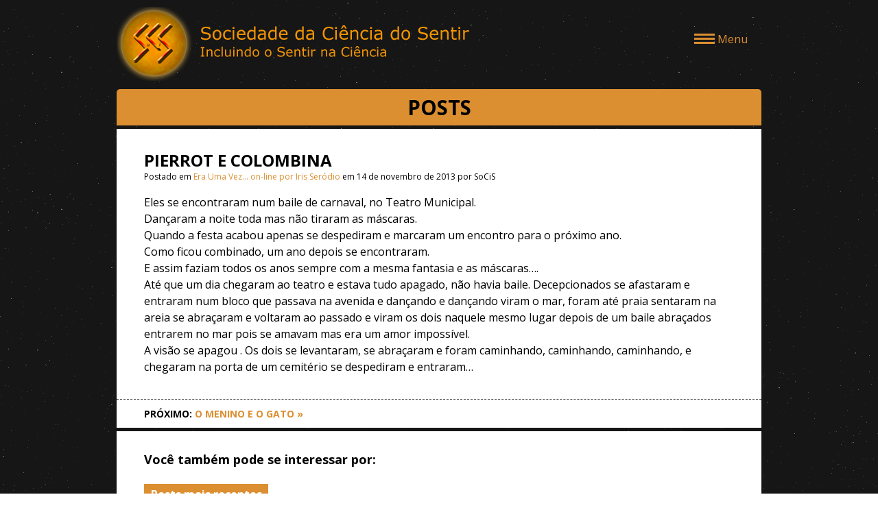

--- FILE ---
content_type: text/html; charset=UTF-8
request_url: https://www.socis.net.br/era-uma-vez/pierrot-e-colombina/
body_size: 26027
content:
 <!DOCTYPE html>

<html lang="pt-BR">
 
<head>

	<meta charset="UTF-8">
	<meta name="viewport" content="width=device-width, initial-scale=1.0">
	<title>SoCiS</title>
    <link rel="stylesheet" type="text/css" media="all" href="https://www.socis.net.br/wp-content/themes/socis/style.css" />
    <link rel="profile" href="http://gmpg.org/xfn/11">
	<link rel="pingback" href="https://www.socis.net.br/xmlrpc.php">
 	<link href="https://fonts.googleapis.com/css?family=Open+Sans:400,700" rel="stylesheet"> 
    
	<link rel='dns-prefetch' href='//cdn.jsdelivr.net' />
<link rel='dns-prefetch' href='//s.w.org' />
		<script type="text/javascript">
			window._wpemojiSettings = {"baseUrl":"https:\/\/s.w.org\/images\/core\/emoji\/11\/72x72\/","ext":".png","svgUrl":"https:\/\/s.w.org\/images\/core\/emoji\/11\/svg\/","svgExt":".svg","source":{"concatemoji":"https:\/\/www.socis.net.br\/wp-includes\/js\/wp-emoji-release.min.js?ver=4.9.26"}};
			!function(e,a,t){var n,r,o,i=a.createElement("canvas"),p=i.getContext&&i.getContext("2d");function s(e,t){var a=String.fromCharCode;p.clearRect(0,0,i.width,i.height),p.fillText(a.apply(this,e),0,0);e=i.toDataURL();return p.clearRect(0,0,i.width,i.height),p.fillText(a.apply(this,t),0,0),e===i.toDataURL()}function c(e){var t=a.createElement("script");t.src=e,t.defer=t.type="text/javascript",a.getElementsByTagName("head")[0].appendChild(t)}for(o=Array("flag","emoji"),t.supports={everything:!0,everythingExceptFlag:!0},r=0;r<o.length;r++)t.supports[o[r]]=function(e){if(!p||!p.fillText)return!1;switch(p.textBaseline="top",p.font="600 32px Arial",e){case"flag":return s([55356,56826,55356,56819],[55356,56826,8203,55356,56819])?!1:!s([55356,57332,56128,56423,56128,56418,56128,56421,56128,56430,56128,56423,56128,56447],[55356,57332,8203,56128,56423,8203,56128,56418,8203,56128,56421,8203,56128,56430,8203,56128,56423,8203,56128,56447]);case"emoji":return!s([55358,56760,9792,65039],[55358,56760,8203,9792,65039])}return!1}(o[r]),t.supports.everything=t.supports.everything&&t.supports[o[r]],"flag"!==o[r]&&(t.supports.everythingExceptFlag=t.supports.everythingExceptFlag&&t.supports[o[r]]);t.supports.everythingExceptFlag=t.supports.everythingExceptFlag&&!t.supports.flag,t.DOMReady=!1,t.readyCallback=function(){t.DOMReady=!0},t.supports.everything||(n=function(){t.readyCallback()},a.addEventListener?(a.addEventListener("DOMContentLoaded",n,!1),e.addEventListener("load",n,!1)):(e.attachEvent("onload",n),a.attachEvent("onreadystatechange",function(){"complete"===a.readyState&&t.readyCallback()})),(n=t.source||{}).concatemoji?c(n.concatemoji):n.wpemoji&&n.twemoji&&(c(n.twemoji),c(n.wpemoji)))}(window,document,window._wpemojiSettings);
		</script>
		<style type="text/css">
img.wp-smiley,
img.emoji {
	display: inline !important;
	border: none !important;
	box-shadow: none !important;
	height: 1em !important;
	width: 1em !important;
	margin: 0 .07em !important;
	vertical-align: -0.1em !important;
	background: none !important;
	padding: 0 !important;
}
</style>
<link rel='stylesheet' id='contact-form-7-css'  href='https://www.socis.net.br/wp-content/plugins/contact-form-7/includes/css/styles.css?ver=5.0.2' type='text/css' media='all' />
<link rel='stylesheet' id='responsive-lightbox-prettyphoto-css'  href='https://www.socis.net.br/wp-content/plugins/responsive-lightbox/assets/prettyphoto/css/prettyPhoto.min.css?ver=2.0.4' type='text/css' media='all' />
<link rel='stylesheet' id='bfa-font-awesome-css'  href='//cdn.jsdelivr.net/fontawesome/4.7.0/css/font-awesome.min.css?ver=4.7.0' type='text/css' media='all' />
<script type='text/javascript' src='https://www.socis.net.br/wp-includes/js/jquery/jquery.js?ver=1.12.4'></script>
<script type='text/javascript' src='https://www.socis.net.br/wp-includes/js/jquery/jquery-migrate.min.js?ver=1.4.1'></script>
<script type='text/javascript' src='https://www.socis.net.br/wp-content/plugins/responsive-lightbox/assets/prettyphoto/js/jquery.prettyPhoto.min.js?ver=2.0.4'></script>
<script type='text/javascript' src='https://www.socis.net.br/wp-content/plugins/responsive-lightbox/assets/infinitescroll/infinite-scroll.pkgd.min.js?ver=4.9.26'></script>
<script type='text/javascript'>
/* <![CDATA[ */
var rlArgs = {"script":"prettyphoto","selector":"lightbox","customEvents":"","activeGalleries":"1","animationSpeed":"normal","slideshow":"1","slideshowDelay":"5000","slideshowAutoplay":"0","opacity":"0.75","showTitle":"0","allowResize":"1","allowExpand":"1","width":"1080","height":"720","separator":"\/","theme":"pp_default","horizontalPadding":"20","hideFlash":"0","wmode":"direct","videoAutoplay":"1","modal":"0","deeplinking":"0","overlayGallery":"0","keyboardShortcuts":"1","social":"0","woocommerce_gallery":"0","ajaxurl":"https:\/\/www.socis.net.br\/wp-admin\/admin-ajax.php","nonce":"d43eae8542"};
/* ]]> */
</script>
<script type='text/javascript' src='https://www.socis.net.br/wp-content/plugins/responsive-lightbox/js/front.js?ver=2.0.4'></script>
<link rel='https://api.w.org/' href='https://www.socis.net.br/wp-json/' />
<link rel="EditURI" type="application/rsd+xml" title="RSD" href="https://www.socis.net.br/xmlrpc.php?rsd" />
<link rel="wlwmanifest" type="application/wlwmanifest+xml" href="https://www.socis.net.br/wp-includes/wlwmanifest.xml" /> 
<link rel='prev' title='PÉROLA' href='https://www.socis.net.br/era-uma-vez/perola/' />
<link rel='next' title='falando de sentimentos raiva' href='https://www.socis.net.br/ciencia-do-sentir-on-line/raiva/' />
<meta name="generator" content="WordPress 4.9.26" />
<link rel="canonical" href="https://www.socis.net.br/era-uma-vez/pierrot-e-colombina/" />
<link rel='shortlink' href='https://www.socis.net.br/?p=1511' />
<link rel="alternate" type="application/json+oembed" href="https://www.socis.net.br/wp-json/oembed/1.0/embed?url=https%3A%2F%2Fwww.socis.net.br%2Fera-uma-vez%2Fpierrot-e-colombina%2F" />
<link rel="alternate" type="text/xml+oembed" href="https://www.socis.net.br/wp-json/oembed/1.0/embed?url=https%3A%2F%2Fwww.socis.net.br%2Fera-uma-vez%2Fpierrot-e-colombina%2F&#038;format=xml" />
<link rel="icon" href="https://www.socis.net.br/wp-content/uploads/2018/06/socis_favicon.png" sizes="32x32" />
<link rel="icon" href="https://www.socis.net.br/wp-content/uploads/2018/06/socis_favicon.png" sizes="192x192" />
<link rel="apple-touch-icon-precomposed" href="https://www.socis.net.br/wp-content/uploads/2018/06/socis_favicon.png" />
<meta name="msapplication-TileImage" content="https://www.socis.net.br/wp-content/uploads/2018/06/socis_favicon.png" />
</head>
 
<!-- Início do body -->
<body class="post-template-default single single-post postid-1511 single-format-standard">
	<div id="page" class="site">
    
		<div class="container">
   
    		<div id="head-protect" class="head-protect">
				<header id="masthead" class="site-header" role="banner">
                    
                   <div class="fit-marc clearfix">

						<div class="logo-container">
							<a class="home-link" href="https://www.socis.net.br/" > <h1 class="site-title">Sociedade da Ciência do Sentir </h1> </a>					
                         </div>
                
						<div id="menu-box" class="menu-box">
							<div class="menu-botao">
                  				<span class="barra1"> </span>
                       			<span class="barra1"> </span>
                       			<span class="barra1"> </span>
							</div>
                    		<span class="texto-menu"> Menu </span>
						</div> 
        			</div>       
                
           		</header>
		   	</div>
           
                 
		<nav id="header-menu" class="header-menu">
        	<div class="menu-menu-socis-container"><ul id="main_menu" class="main-navigation"><li id="menu-item-7155" class="menu-item menu-item-type-post_type menu-item-object-page menu-item-home menu-item-7155"><a href="https://www.socis.net.br/">SoCiS</a></li>
<li id="menu-item-7166" class="menu-item menu-item-type-post_type menu-item-object-page menu-item-7166"><a href="https://www.socis.net.br/membros-da-socis/">Membros da SoCiS</a></li>
<li id="menu-item-7157" class="menu-item menu-item-type-post_type menu-item-object-page menu-item-7157"><a href="https://www.socis.net.br/sensibilidade-nucleo-sp/">Sensibilidade – Núcleo/SP</a></li>
<li id="menu-item-7164" class="menu-item menu-item-type-post_type menu-item-object-page menu-item-7164"><a href="https://www.socis.net.br/sentimentos/">Sentimentos</a></li>
<li id="menu-item-7446" class="menu-item menu-item-type-post_type menu-item-object-page menu-item-7446"><a href="https://www.socis.net.br/poesiacult/">PoesiaCult</a></li>
<li id="menu-item-7163" class="menu-item menu-item-type-post_type menu-item-object-page menu-item-7163"><a href="https://www.socis.net.br/educacao/">Educação</a></li>
<li id="menu-item-7699" class="menu-item menu-item-type-post_type menu-item-object-page menu-item-7699"><a href="https://www.socis.net.br/psicomplexidade-terapeutica/">Cursos</a></li>
<li id="menu-item-7161" class="menu-item menu-item-type-post_type menu-item-object-page menu-item-7161"><a href="https://www.socis.net.br/artigos-e-videos/">Artigos, Seminários e Vídeos</a></li>
<li id="menu-item-7165" class="menu-item menu-item-type-post_type menu-item-object-page menu-item-7165"><a href="https://www.socis.net.br/links-parceiros/">Livros</a></li>
<li id="menu-item-7162" class="menu-item menu-item-type-post_type menu-item-object-page menu-item-7162"><a href="https://www.socis.net.br/assistencia-terapeutica/">Psicoterapia</a></li>
<li id="menu-item-7156" class="menu-item menu-item-type-post_type menu-item-object-page menu-item-7156"><a href="https://www.socis.net.br/saber-mais/">Saber Mais</a></li>
</ul></div>		</nav>
        
        <nav id="pag-menu-mob" class="pag-menu-mob">
        	<div class="hm-up">
        		<span class="close-btn">&times</span>
        	</div>
			<div class="menu-menu-socis-container"><ul id="page_menu_mob" class="page-navigation"><li class="menu-item menu-item-type-post_type menu-item-object-page menu-item-home menu-item-7155"><a href="https://www.socis.net.br/">SoCiS</a></li>
<li class="menu-item menu-item-type-post_type menu-item-object-page menu-item-7166"><a href="https://www.socis.net.br/membros-da-socis/">Membros da SoCiS</a></li>
<li class="menu-item menu-item-type-post_type menu-item-object-page menu-item-7157"><a href="https://www.socis.net.br/sensibilidade-nucleo-sp/">Sensibilidade – Núcleo/SP</a></li>
<li class="menu-item menu-item-type-post_type menu-item-object-page menu-item-7164"><a href="https://www.socis.net.br/sentimentos/">Sentimentos</a></li>
<li class="menu-item menu-item-type-post_type menu-item-object-page menu-item-7446"><a href="https://www.socis.net.br/poesiacult/">PoesiaCult</a></li>
<li class="menu-item menu-item-type-post_type menu-item-object-page menu-item-7163"><a href="https://www.socis.net.br/educacao/">Educação</a></li>
<li class="menu-item menu-item-type-post_type menu-item-object-page menu-item-7699"><a href="https://www.socis.net.br/psicomplexidade-terapeutica/">Cursos</a></li>
<li class="menu-item menu-item-type-post_type menu-item-object-page menu-item-7161"><a href="https://www.socis.net.br/artigos-e-videos/">Artigos, Seminários e Vídeos</a></li>
<li class="menu-item menu-item-type-post_type menu-item-object-page menu-item-7165"><a href="https://www.socis.net.br/links-parceiros/">Livros</a></li>
<li class="menu-item menu-item-type-post_type menu-item-object-page menu-item-7162"><a href="https://www.socis.net.br/assistencia-terapeutica/">Psicoterapia</a></li>
<li class="menu-item menu-item-type-post_type menu-item-object-page menu-item-7156"><a href="https://www.socis.net.br/saber-mais/">Saber Mais</a></li>
</ul></div>		</nav>
        
		<nav id="cat-menu-mob" class="cat-menu-mob">        	
			<div class="cm-up">
        		<span class="close-btn">&times</span>
        		<span class="tit-menu2"> Menu Principal</span>
        	</div>
			<div class="menu-menu-socis-container"><ul id="post_menu_mob" class="post-navigation_mob"><li class="menu-item menu-item-type-post_type menu-item-object-page menu-item-home menu-item-7155"><a href="https://www.socis.net.br/">SoCiS</a></li>
<li class="menu-item menu-item-type-post_type menu-item-object-page menu-item-7166"><a href="https://www.socis.net.br/membros-da-socis/">Membros da SoCiS</a></li>
<li class="menu-item menu-item-type-post_type menu-item-object-page menu-item-7157"><a href="https://www.socis.net.br/sensibilidade-nucleo-sp/">Sensibilidade – Núcleo/SP</a></li>
<li class="menu-item menu-item-type-post_type menu-item-object-page menu-item-7164"><a href="https://www.socis.net.br/sentimentos/">Sentimentos</a></li>
<li class="menu-item menu-item-type-post_type menu-item-object-page menu-item-7446"><a href="https://www.socis.net.br/poesiacult/">PoesiaCult</a></li>
<li class="menu-item menu-item-type-post_type menu-item-object-page menu-item-7163"><a href="https://www.socis.net.br/educacao/">Educação</a></li>
<li class="menu-item menu-item-type-post_type menu-item-object-page menu-item-7699"><a href="https://www.socis.net.br/psicomplexidade-terapeutica/">Cursos</a></li>
<li class="menu-item menu-item-type-post_type menu-item-object-page menu-item-7161"><a href="https://www.socis.net.br/artigos-e-videos/">Artigos, Seminários e Vídeos</a></li>
<li class="menu-item menu-item-type-post_type menu-item-object-page menu-item-7165"><a href="https://www.socis.net.br/links-parceiros/">Livros</a></li>
<li class="menu-item menu-item-type-post_type menu-item-object-page menu-item-7162"><a href="https://www.socis.net.br/assistencia-terapeutica/">Psicoterapia</a></li>
<li class="menu-item menu-item-type-post_type menu-item-object-page menu-item-7156"><a href="https://www.socis.net.br/saber-mais/">Saber Mais</a></li>
</ul></div>		</nav>
    
		<div id="main" class="site-main">

	<div id="content" class="site-content fit-marc" role="main">
    
    	          
         <header class="page-header">    
				<h1 class="page-title">Posts</h1>
                
                <div id="menu-box2" class="menu-box2">
							<div class="menu-botao2">
                  				<span class="barra1"> </span>
                       			<span class="barra1"> </span>
                       			<span class="barra1"> </span>
							</div>
                    		<span class="texto-menu"> Posts </span>
				</div> 
                
			</header>
            
            <div id="cat-menu-wrap" class="cat-menu-wrap">
         		<nav id="cat-menu" class="cat-menu">
					<div class="menu-menu-socis-container"><ul id="post_menu" class="post-navigation"><li class="menu-item menu-item-type-post_type menu-item-object-page menu-item-home menu-item-7155"><a href="https://www.socis.net.br/">SoCiS</a></li>
<li class="menu-item menu-item-type-post_type menu-item-object-page menu-item-7166"><a href="https://www.socis.net.br/membros-da-socis/">Membros da SoCiS</a></li>
<li class="menu-item menu-item-type-post_type menu-item-object-page menu-item-7157"><a href="https://www.socis.net.br/sensibilidade-nucleo-sp/">Sensibilidade – Núcleo/SP</a></li>
<li class="menu-item menu-item-type-post_type menu-item-object-page menu-item-7164"><a href="https://www.socis.net.br/sentimentos/">Sentimentos</a></li>
<li class="menu-item menu-item-type-post_type menu-item-object-page menu-item-7446"><a href="https://www.socis.net.br/poesiacult/">PoesiaCult</a></li>
<li class="menu-item menu-item-type-post_type menu-item-object-page menu-item-7163"><a href="https://www.socis.net.br/educacao/">Educação</a></li>
<li class="menu-item menu-item-type-post_type menu-item-object-page menu-item-7699"><a href="https://www.socis.net.br/psicomplexidade-terapeutica/">Cursos</a></li>
<li class="menu-item menu-item-type-post_type menu-item-object-page menu-item-7161"><a href="https://www.socis.net.br/artigos-e-videos/">Artigos, Seminários e Vídeos</a></li>
<li class="menu-item menu-item-type-post_type menu-item-object-page menu-item-7165"><a href="https://www.socis.net.br/links-parceiros/">Livros</a></li>
<li class="menu-item menu-item-type-post_type menu-item-object-page menu-item-7162"><a href="https://www.socis.net.br/assistencia-terapeutica/">Psicoterapia</a></li>
<li class="menu-item menu-item-type-post_type menu-item-object-page menu-item-7156"><a href="https://www.socis.net.br/saber-mais/">Saber Mais</a></li>
</ul></div>				</nav>
       		</div>

			            
            
			<div class="main-content">
				<div class="conteudo">
                    <h3 class="post-title">PIERROT E COLOMBINA</h3>
                        <div class="entry-meta">
						Postado em <a href="https://www.socis.net.br/category/era-uma-vez/" rel="category tag">Era Uma Vez… on-line por Iris Seródio</a> em 14 de novembro de 2013 por SoCiS 
						</div>

						<p>Eles se encontraram num baile de carnaval, no Teatro Municipal.<br />
Dançaram a noite toda mas não tiraram as máscaras.<br />
Quando a festa acabou apenas se despediram e marcaram um encontro para o próximo ano.<br />
Como ficou combinado, um ano depois se encontraram.<br />
E assim faziam todos os anos sempre com a mesma fantasia e as máscaras….<br />
Até que um dia chegaram ao teatro e estava tudo apagado, não havia baile. Decepcionados se afastaram e entraram num bloco que passava na avenida e dançando e dançando viram o mar, foram até praia sentaram na areia se abraçaram e voltaram ao passado e viram os dois naquele mesmo lugar depois de um baile abraçados entrarem no mar pois se amavam mas era um amor impossível.<br />
A visão se apagou . Os dois se levantaram, se abraçaram e foram caminhando, caminhando, caminhando, e chegaram na porta de um cemitério se despediram e entraram…</p>
				</div>
                
                   	                    <div class="single-nextpage">	
    					<strong>PRÓXIMO: <a href="https://www.socis.net.br/era-uma-vez/o-menino-e-o-gato/" rel="next">O MENINO E O GATO &raquo;</a>					</strong> 
					</div>
            </div>    
			            
            
            
		        
       
          
          
		<div class="main-content">
			<div class="conteudo">  
 				<h5> Você também pode se interessar por: </h5><br />
                <div class="menu-recent">
                	<p><span class="label label-orange">Posts mais recentes</span></p> 
                    <hr class="line-orange label-orange" />
				
					
 						<h6><a href="https://www.socis.net.br/ciencia-do-sentir-on-line/falando-de-sentimentos-adeus/">FALANDO DE SENTIMENTOS &#8211; ADEUS</a></h6>
                        <p> ADEUS Uma homenagem aos que partiram, em especial à minha gatinha Clarice que hoje se foi&#8230; Por Beatriz Breves &nbsp; Ouço o silêncio do som… É tão ruidoso. Vejo a escuridão da luz… É tão clara. Toco a falta em minha pele… É tão preenchida. Sinto a ausência do aroma… É tão intensa. Provo o &hellip; <a href="https://www.socis.net.br/ciencia-do-sentir-on-line/falando-de-sentimentos-adeus/">Continue lendo <span class="meta-nav">&rarr;</span></a></p>
                        <br />
 					
 						<h6><a href="https://www.socis.net.br/ciencia-do-sentir-on-line/falando-de-sentimentos-realidade-2/">FALANDO DE SENTIMENTOS &#8211; REALIDADE</a></h6>
                        <p>REALIDADE Por Beatriz Breves A realidade estaria entre os sentimentos mais difíceis de se experienciar. E isso talvez aconteça porque, de modo geral, apresenta-se junto à impossibilidade de sonhar. “- Realidade nua e crua”, fala de um sentimento que se mostra pouco amigo das ilusões, não costuma aceitar enfeites, faz a hora ser percebida em &hellip; <a href="https://www.socis.net.br/ciencia-do-sentir-on-line/falando-de-sentimentos-realidade-2/">Continue lendo <span class="meta-nav">&rarr;</span></a></p>
                        <br />
 										                    <p><span class="label label-orange">Posts mais vistos</span></p> 
                    <hr class="line-orange label-orange" />
													<h6><a href="https://www.socis.net.br/ciencia-do-sentir-on-line/falando-de-sentimentos-tesao/">FALANDO DE SENTIMENTOS &#8211; TESÃO</a></h6>
                        	<p>TESÃO Por Beatriz Breves Quando se fala em tesão, a maioria das pessoas logo pensa em desejo sexual, mas essa seria apenas uma meia verdade. Em maior ou menor grau, no campo do Sentir, ao lado de uma sensação corporal sempre haverá associado a ela um sentimento e, vice-versa. E com o tesão não seria &hellip; <a href="https://www.socis.net.br/ciencia-do-sentir-on-line/falando-de-sentimentos-tesao/">Continue lendo <span class="meta-nav">&rarr;</span></a></p>
                            <br />
													<h6><a href="https://www.socis.net.br/ciencia-do-sentir-on-line/falando-de-sentimentos-a-autopiedade/">FALANDO DE SENTIMENTOS &#8211; AUTOPIEDADE</a></h6>
                        	<p>AUTOPIEDADE Por Beatriz Breves O sentimento de autopiedade se apresenta de forma bastante complexa porque costuma envolver pelo menos duas pessoas, ou seja, a que sente a autopiedade e a que serve de reforço, quando sente piedade e culpa, pelo sofrimento da autopiedosa. Isso acontece porque a pessoa autopiedosa tem por hábito exacerbar, mesmo que &hellip; <a href="https://www.socis.net.br/ciencia-do-sentir-on-line/falando-de-sentimentos-a-autopiedade/">Continue lendo <span class="meta-nav">&rarr;</span></a></p>
                            <br />
												                
        		</div>
        	</div>
        </div>    	
		
       		

            
            <div class="borda-main-content"> </div> 

	</div>


	</div><!-- #main -->
</div><!-- container -->

 
           
        

	<footer id="colophon" class="site-footer" role="contentinfo">
        
        <div class="container">
            <div class="fit-marc">
               <div class="btn-up"></div>
	        	<div class="footer-menu">
                							<div class="sb-footer clearfix">
							<div class="footclass">			<div class="textwidget"><p><a href="https://www.facebook.com/socis.cienciadosentir"><img class="alignnone size-full wp-image-1322" src="http://www.socis.net.br/wp-content/uploads/2018/06/facebook_s.png" alt="" width="40" height="40" /></a></p>
</div>
		</div><div class="footclass"><h2 class="footbtitle">Institucional</h2>			<div class="textwidget"><ul>
<li><a href="http://www.socis.net.br/administracao-conselho-gestor-e-diretoria/">Administração &#8211; Conselho Gestor e Diretoria</a></li>
<li><a href="http://www.socis.net.br/estatutos-da-sociedade-da-ciencia-do-sentir/">Estatutos da Sociedade da Ciência do Sentir</a></li>
<li><a href="http://www.ltcpecs.socis.net.br" target="_blank" rel="noopener">A história da SoCiS, desde o CPECS</a></li>
<li><a href="http://www.socis.net.br/historico-cienciacult/">Histórico CienciaCult</a></li>
<li><a href="http://www.socis.net.br/category/ciencia-do-sentir-on-line/">Posts</a></li>
</ul>
<p>&nbsp;</p>
</div>
		</div>						</div>
    				                </div>
                <div class="footer-menu2">
                							<div class="sb-footer clearfix">
							<div class="footclass2"><h2 class="footbtitle">Menu Posts</h2><div class="menu-menu-categorias-container"><ul id="menu-menu-categorias" class="menu"><li id="menu-item-948" class="menu-item menu-item-type-taxonomy menu-item-object-category menu-item-948"><a href="https://www.socis.net.br/category/ciencia-do-sentir-on-line/">Ciência do Sentir on-line por Beatriz Breves</a></li>
<li id="menu-item-949" class="menu-item menu-item-type-taxonomy menu-item-object-category menu-item-949"><a href="https://www.socis.net.br/category/diversos-temas/">Diversos Temas</a></li>
<li id="menu-item-950" class="menu-item menu-item-type-taxonomy menu-item-object-category current-post-ancestor current-menu-parent current-post-parent menu-item-950"><a href="https://www.socis.net.br/category/era-uma-vez/">Era Uma Vez… on-line por Iris Seródio</a></li>
<li id="menu-item-952" class="menu-item menu-item-type-taxonomy menu-item-object-category menu-item-952"><a href="https://www.socis.net.br/category/poemas-prosas-poesia/">Poemas Prosas Poesia por Virginia Sampaio</a></li>
<li id="menu-item-953" class="menu-item menu-item-type-taxonomy menu-item-object-category menu-item-953"><a href="https://www.socis.net.br/category/saiu-na-imprensa/">Saiu na Imprensa</a></li>
<li id="menu-item-956" class="menu-item menu-item-type-taxonomy menu-item-object-category menu-item-956"><a href="https://www.socis.net.br/category/zig-e-o-planeta-azul/">Zig e o Planeta Azul por Regina Helena Conde</a></li>
</ul></div></div>						</div>
    				                </div>
         	</div>   
          </div>
          
		<div class="footer-fi">
		<div class="container">
			<div class="fit-marc">
           		<div class="footer-info"> 
               		<p> Sociedade da Ciência do Sentir - SoCiS  </br>
               		Rua Siqueira Campos 121, sala 302 - Copacabana, RJ CEP:22031-070
               		- Celular com WhatsApp: 21 97212-5775
               		</p>
                </div>
                 <div class="footer-credits"> Desenvolvido por Tatiana Conde  www.tatianawebdesigner.com.br/ </div>

             </div>
          </div>
		</div>

    		        
				
	</footer>
        
</div><!-- #page -->

<script type='text/javascript'>
/* <![CDATA[ */
var wpcf7 = {"apiSettings":{"root":"https:\/\/www.socis.net.br\/wp-json\/contact-form-7\/v1","namespace":"contact-form-7\/v1"},"recaptcha":{"messages":{"empty":"Verifique se voc\u00ea n\u00e3o \u00e9 um rob\u00f4."}}};
/* ]]> */
</script>
<script type='text/javascript' src='https://www.socis.net.br/wp-content/plugins/contact-form-7/includes/js/scripts.js?ver=5.0.2'></script>
<script type='text/javascript' src='https://www.socis.net.br/wp-content/themes/socis/js/socis.js?ver=1.0.0'></script>
<script type='text/javascript' src='https://www.socis.net.br/wp-includes/js/wp-embed.min.js?ver=4.9.26'></script>
</body>
</html>




--- FILE ---
content_type: text/css
request_url: https://www.socis.net.br/wp-content/themes/socis/style.css
body_size: 29133
content:
/*
Theme Name: SoCiS
Theme URI: http://www.socis.net.br
Author: Tatiana Conde
*/



/**
 * Table of Contents:
 *
 * 1.0 - Reset / Normalize
 *	 1.1 - Links
 *	 1.2 - Tipografia
 *	 1.3 - Elementos
 *	 1.2 - Formulários
 * 2.0 - Clearing 
 * 3.0 - Imagens
 *	 3.1 - Alinhamento
 * 4.0 - Layout
 * 5.0 - Header
 *   5.1 - Logo
 *   5.2 - Main Navigation
 * 6.0 - Page
 *   6.1 - Home
 *   8.2 - Page Header
 *   8.3 - Entry Content
 *   8.4 - Attachments
 *   8.5 - Post/Paging Navigation
 *   8.6 - Archives
 *   8.7 - Search Results/No posts
 *   8.8 - 404
 *   8.9 - Artigos
 *   8.10 - Contato
 *   8.11 - Multisite
 * 9.0 - Sidebar
 *   9.1 - Widgets
 * 10.0 - Footer
 * 11.0 - Media Queries
 * 12.0 - Print
 * ----------------------------------------------------------------------------
 */


/**
 * 1.0 Reset / Normalize
 * ----------------------------------------------------------------------------
 */

html {
	font-size: 100%;
	-webkit-text-size-adjust: 100%;
	-ms-text-size-adjust: 100%;
}

body {
	margin: 0;
    font-family: 'Open Sans', sans-serif;
	font-weight: 400;
	background-image:url(img/bg-sky.png);
}

article,
aside,
details,
figcaption,
figure,
footer,
header,
nav,
section,
summary {
	display: block;
}

[hidden],
template {
	display: none;
}

* {
	-webkit-box-sizing: border-box;
	-moz-box-sizing:    border-box;
	box-sizing:         border-box;
}

*:before,
*:after {
  -webkit-box-sizing: border-box;
  -moz-box-sizing: border-box;
  box-sizing: border-box;
}


/* ------ Links ------- */
a {	
	/*color: #1e80aa;*/
	color: #dc8f31;
	text-decoration: none;
	background-color: transparent; 
 	-webkit-text-decoration-skip: objects;
}

a:focus,
a:active,
a:hover {
	color: #d57320;
	outline: 0;
}


/* ------ Tipografia ------- */

html,
button,
input,
select,
textarea {
    font-family: 'Open Sans', sans-serif;
	font-size: 16px;
	line-height: 1.5;
}

h1,
h2,
h3,
h4,
h5,
h6 {
	clear: both;
	margin: 0;
	vertical-align:baseline;
	line-height: 1.3;
	font-weight:700;
}

h1 {
	font-size: 30px;
	font-weight:700;
	-webkit-font-smoothing: antialiased;
	text-transform: uppercase;
}

h2 {
	font-size: 24px;
	font-weight:700;
	-webkit-font-smoothing: antialiased;
	text-transform: uppercase;
}

h3 {
	font-size: 24px;
}

h4 {
	font-size: 22px;
}


h5 {
	font-size: 18px;
}

h6 {
	font-size: 16px;
}

b,
strong {
	font-weight: 700; 
}

dfn,
cite,
em,
i {
	font-style: italic;
}


mark {
	background: #ff0;
	color: #000;
}

p {
	margin: 0px 0px 10px 0px;
}

code,
kbd,
pre,
samp {
	font-family: monospace, serif;
	font-size: 16px;
	-webkit-hyphens: none;
	-moz-hyphens:    none;
	-ms-hyphens:     none;
	hyphens:         none;
}

pre {
	font-family: "Open Sans", Helvetica, sans-serif;
	overflow: auto;
	white-space: pre;
	white-space: pre-wrap;
	word-wrap: break-word;
}

blockquote,
q {
	-webkit-hyphens: none;
	-moz-hyphens:    none;
	-ms-hyphens:     none;
	hyphens:         none;
	quotes: none;
}

blockquote:before,
q:before {
	content: none;
}

small {
	font-size: 80%;
}

sub,
sup {
	font-size: 75%;
	line-height: 0;
	position: relative;
	vertical-align: baseline;
}

sup {
	top: -0.5em;
}

sub {
	bottom: -0.25em;
}

del {
	text-decoration: line-through;
}

hr {
	background-color: #000;
	border: 0;
	height: 1px; 
	margin-bottom: 25px;
	margin-top: 5px;
}


/* ------ Elementos ------- */

img {
	border: 0;
	max-width: 100%;
	vertical-align: middle;
}

svg:not(:root) {
	overflow: hidden;
}

menu,
figure,
ol,
ul,
li {
	margin: 0;
}

ol, 
ul {
	list-style: none;
	list-style-image: none;
	padding-left: 8px;
}

.conteudo ul {
	list-style: disc;
}

.conteudo ol {
	list-style: decimal;
}


.conteudo ul li {
	margin:	0px 0px 10px 10px;
}

.conteudo ol li {
	margin:0px 0px 10px 18px;
}

/* ------ Formulários ------- */

form {
	margin: 0;
}

button,
input,
optgroup,
select,
textarea {
	color: inherit;
	font: inherit;
	margin: 0;
}

button,
select {
	text-transform: none;
}

button {
	overflow: visible;
}

button,
html input[type="button"],
input[type="reset"],
input[type="submit"] {
	-webkit-appearance: button;
	cursor: pointer;
}

button[disabled],
html input[disabled] {
	cursor: default;
	opacity: .5;
}

button::-moz-focus-inner,
[type="button"]::-moz-focus-inner,
[type="reset"]::-moz-focus-inner,
[type="submit"]::-moz-focus-inner {
  border-style: none;
  padding: 0;
}

fieldset {
  border: 1px solid #c0c0c0;
  margin: 0 2px;
  padding: 0.35em 0.625em 0.75em;
}

legend {
	border: 0;
	padding: 0;
	white-space: normal;
}

textarea {
	overflow: auto;
	vertical-align: top;
}

input[type="checkbox"],
input[type="radio"] {
	-webkit-box-sizing: border-box;
	-moz-box-sizing: border-box;
	box-sizing: border-box;
	margin-right: 0.4375em;
	padding: 0;
}

input[type="number"]::-webkit-inner-spin-button,
input[type="number"]::-webkit-outer-spin-button {
  height: auto;
}

input[type="search"] {
	-webkit-appearance: textfield;
	outline-offset: -2px;
}

input[type="search"]::-webkit-search-cancel-button,
input[type="search"]::-webkit-search-decoration {
	-webkit-appearance: none;
}

::-webkit-input-placeholder {
  color: inherit;
  opacity: 0.54;
}

::-webkit-file-upload-button {
  -webkit-appearance: button; 
  font: inherit; 
}

input {
	line-height: normal;
} 

input,
textarea {
	color: #141412;
}

input:focus,
textarea:focus {
	outline: 0;
}

button,
input[type="submit"],
input[type="button"],
input[type="reset"] {
	border:0;
	color: #000;
	display: inline-block;
	text-decoration: none;
	outline: none;
	background-color: #dc8f31;;
	padding: 5px 10px;
	border-radius: 5px;
}

input[type="submit"]:hover {
	background-color: #d57320;
}

.post-password-required input[type="submit"] {
	padding: 7px 24px 4px;
	vertical-align: bottom;
}

.post-password-required input[type="submit"]:active {
	padding: 5px 24px 6px;
}

/* Placeholder text color -- selectors need to be separate to work. */
::-webkit-input-placeholder {
	color: #7d7b6d;
}

:-moz-placeholder {
	color: #7d7b6d;
}

::-moz-placeholder {
	color: #7d7b6d;
	opacity: 1;
}

:-ms-input-placeholder {
	color: #7d7b6d;
}


#search_box_container {
	margin-top: 30px;
}

/**
 * 2.0 Clearing 
 * ----------------------------------------------------------------------------
 */
 
.clearfix:after,
.container:after,
.site-header:after,
.site-main:after,
.conteudo:after,
.gallery:after {
	clear: both;
}

.clearfix:before,
.clearfix:after,
.container:before,
.container:after,
.site-header:before,
.site-header:after,
.site-main:before,
.site-main:after,
.conteudo:before,
.conteudo:after,
.gallery:before,
.gallery:after {
	content: "";
	display: table;
}

.left { 
	float:left;
}

.right {
	float: right;
}

.tcenter {
	text-align:center;
}

/**
 * 3.0 Imagens
 * ----------------------------------------------------------------------------
 */
 
.widget img,
.wp-caption {
	max-width: 100%;
}

img[class*="align"],
img[class*="wp-image-"],
img[class*="attachment-"] {
	height: auto;
}

img.size-full,
img.size-large,
img.wp-post-image {
	height: auto;
	max-width: 100%;
}

embed,
iframe,
object,
video {
	max-width: 100%;
}


/* ------ Alinhamento ------- */

.alignleft {
	float: left;
}

.alignright {
	float: right;
}

.aligncenter {
	display: block;
	margin-left: auto;
	margin-right: auto;
}

figure.wp-caption.alignleft,
img.alignleft {
	margin: 5px 20px 5px 0;
}

.wp-caption.alignleft {
	margin: 5px 10px 5px 0;
}

figure.wp-caption.alignright,
img.alignright {
	margin: 5px 0 5px 20px;
}

.wp-caption.alignright {
	margin: 5px 0 5px 10px;
}

img.aligncenter {
	margin: 5px auto;
}

img.alignnone {
	margin: 5px 0;
}

.wp-caption .wp-caption-text,
.entry-caption,
.gallery-caption {
	color: #220e10;
	font-size: 18px;
	font-style: italic;
	font-weight: 300;
	margin: 0 0 24px;
}

div.wp-caption.alignright img[class*="wp-image-"] {
	float: right;
}

div.wp-caption.alignright .wp-caption-text {
	padding-left: 10px;
}

.wp-caption.alignleft + ul,
.wp-caption.alignleft + ol {
	list-style-position: inside;
}

/**
 * 4.0 Galeria
 * ----------------------------------------------------------------------------
 */
.gallery-icon {
	background-color:#FFF;
	padding: 5px 0px;
}
.gallery-caption {
	background-color:#FFF;
	padding: 5px 0px;
	
}

.gallery a {
	display:block;
	
}
.gallery img {
	border:none !important;
	background-color:#FFF;
}
 
.gallery-item {
	padding: 10px;
}

.gallery-thumb img {
	border: 1px solid #aeaeae;
	-webkit-box-shadow: 3px 3px 2px #bfcdd6;
	-moz-box-shadow: 3px 3px 2px #bfcdd6;
	box-shadow: 3px 3px 2px #bfcdd6;
	float: left;
	margin-right: 20px;
	margin-bottom: 10px;
}


@media screen and (max-width: 850px) {
	
	.gallery-item {	width: 50% !important; margin:0 !important;	}
	.gallery-icon { padding:0;}
}

@media screen and (max-width: 500px) {
	
	.gallery-item {	width: 100% !important;}
}
 

/**
 * 5.0 Editor de estilos
 * ----------------------------------------------------------------------------
 */
 
/* ----- Formatos  ----- */

/* ------ Texto ------- */

.fontupper {
	text-transform:uppercase;
}
.fontcap {
	text-transform:capitalize;
} 
.lead2 {
	margin-bottom: 20px;
}
.lead15 {
	margin-bottom: 15px;
}
.lead1 {
	margin-bottom: 10px;
}
.mgb0 {
	margin-bottom: 0px;
}
.txt-link-color {
	color: #dc8f31;
}

/* ------ Linhas ------- */

.linesolidhalf {
	border-bottom: 1px solid #dc8f31; 
	margin: 5px 0px 15px 0px;
	background-color: transparent;
	width: 100%;
	height: 7px;
	box-sizing: border-box;
	display:block;
}

.linesolidhalf:before {
	content: " ";
	display: block;
	height: 7px;
	background-color: #dc8f31;
	width: 60px;
	margin-bottom: 3px;
}

.linedashed {
	border-top: 1px dashed #0e0e0e;
	height: 0px;
	margin-bottom: 25px;
	margin-top: 5px;
}

.linesolid {
	background-color: #000;
	border: 0;
	height: 1px; 
	margin-bottom: 25px;
	margin-top: 5px;
}

.line-linkcolor {
	background-color: #dc8f31;
	border: 0;
	height: 1px; 
	margin-bottom: 25px;
	margin-top: 5px;
}

.linemg1 {
	margin-bottom: 10px;
}

.line-orange {
	border: 0px;
	background-color: #dc8f31;
	height: 1px;
	margin-top: -8px;
	margin-bottom: 15px;
}
.line-grey {
	border: 0px;
	background-color: #aaa;
	height: 1px;
	margin-top: -8px;
	margin-bottom: 15px;

}


/* ------ botoes ------- */

.btn,
.label {
	display: inline-block;
    padding: .3em .6em;
    font-weight: 700;
    line-height: 1.3em;
    text-align: left;
    white-space: normal;
    vertical-align: baseline;
    color: #fff;
}

.btn {
    border-radius: .25em;
	-webkit-box-shadow: 3px 3px 2px #bfcdd6;
	-moz-box-shadow: 3px 3px 2px #bfcdd6;
	box-shadow: 3px 3px 2px #bfcdd6;
}

.btn a {
	    color: #fff;
}
.btn-link {
    background-color: #e68b00;
}
.btn-link:hover {
	background-color:#d57320;
}
.label-orange {
    background-color: #dc8f31;
}
.label-grey {
    background-color: #aaa;
}
.label-blue {
    background-color: #1e80aa;
}
.label-green {
    background-color: #5cb85c;
}
.label-yellow {
	background-color:#FF6;
}
.label-red {
    background-color: #d9534f;
}

/* ------ Listas ------- */

ul.listseta {
	list-style-type: none;
	word-wrap:break-word;
}

ul.listseta li {
	list-style-type: none;
}

ul.listseta li:before {
	font-family: FontAwesome;
	content: "\f0da";
	margin-left: -15px;
	margin-right: 8px;
}

ul.listsetacolor-link li:before {
	color: #dc8f31;
}


/* ------ Outros ------- */


.bord-left {
	border-left: 7px solid #dc8f31;
	border-left-style: solid;
    border-left-width: 7px;
    padding-left: 16px;
    font-size: 16px;
    line-height: 1.2em;
    margin-bottom: 10px;
}

.refbib {
	display:block;
	font-size: 14px;
	color: #828282;
}

.refbib:before {
	content: " ";
	display: block;
	height: 2px;
	background-color: #828282;
	width: 50px;
	margin-bottom: 5px;
}


/**
 * 4.0 Layout
 * ----------------------------------------------------------------------------
 */
 
.site {
	position:relative;
	/*display:block;
	margin: 0px auto;*/
}

.container {
	max-width: 1200px;
	width: 100%;
	margin: 0 auto;
}


.site-main {
	width: 940px;
}

.site-wrapper {
	padding-top: 30px;
}

.main-page { 
	width: 100%;
	max-width: 800px;
	margin: 0 auto;
	text-align: center;
}

.borda-main-content {
	padding-top: 10px;
	background-color: #dc8f31;
	color: #000;
	border-radius: 0px 0px 5px 5px;
}



/**
 * 5.0 Header
 * ----------------------------------------------------------------------------
 */
 
.head-protect {
	position: relative;
	width: 100%;
	height:130px;
	
}

.site-header {
	position: fixed;
    top: 0;
    width: 940px;
    height: 130px;
    z-index: 9;
	background-image:url(img/bg-sky.png);
	background-repeat:repeat;
	/*box-shadow: 0px 2px 20px -10px #020202;
    border-bottom:1px solid #dcad3b;*/
}

.fit-marc {
	max-width: 940px;
	width: 100%;
}


/* ------ Logo ------- */

.logo-container {
	display: inline-block;
	background-color:transparent;
	background-image: url(img/socis_logo.png);
	background-repeat:no-repeat;
	background-position:top left;
	background-size: contain;
	margin: 10px 0px 0px 0px;
	width: 520px;
	height: 110px;
}

.logo-container .home-link {
	display: block;
	width: 100%;
	height: 100%;
}

.site-title {
	font-size: 12px;
	line-height: 1;
	margin: 0;
	padding: 5px 0px 0px 80px;
	text-indent: -9000px;
}


/* ------ Main Menu ------- */

.menu-box {
	display: none;
	cursor:pointer;
	float:right;
	margin-top: 45px;
	margin-right: 20px;
}


/* #menu-box.active {
	display: block;
	cursor:pointer;
	float: right;
	margin-top: 50px;
	margin-right: 10px;
}
*/


.menu-botao {
	width: 30px; 
	display:inline-block;
	
}

.menu-botao span {
	display: block;
	background: #dc8f31;
	height: 3px;
	margin-top: 3px;
}

.texto-menu {
	color:#dc8f31;
	display:inline-block;
	font-size:16px;
	vertical-align: middle;
	padding-bottom: 5px;
}

#header-menu {
	position: fixed; 
	z-index: 99; 
  	}

.header-menu {
	display:block;
    overflow-x: hidden; 
	width: 260px; 
	margin-left: 950px;
 }

.header-menu .hm-up {
	display: none;
}


/* ------ Main Navigation ------- */

.main-navigation {
	display: block;
	background-color: #2b2b2b;
	text-align: left;
	padding:5px 0px;
	margin-right: 20px;
	border-radius: 0px 5px 0px 0px;
}

.main-navigation li {
	margin-top: 10px;
}

.main-navigation li a {
	display: block;
	color: #dc8f31;
	line-height: 35px;
	padding: 0px 10px;
	-webkit-transition:.25s ease-in-out; 
	transition: .25s ease-in-out;
}

.main-navigation li a:hover,
.main-navigation li a:focus {
		color: #000;
		background-color: #dc8f31;
}

.main-navigation .current-menu-item > a:hover,
.main-navigation .current_page_item > a:hover,
.main-navigation .current-menu-item > a:focus,
.main-navigation .current_page_item > a:focus,
.main-navigation .current-menu-item > a,
.main-navigation .current_page_item > a{
    color: #fff;
    background-color: #dc8f31;
	margin-right: -20px;
}


/* ----- cat-menu-mob ----*/
.cat-menu-mob {
	display: none;
}

.cm-up {
	display:none;
}


.pag-menu-mob {
	display: none;
}



/**
 * 6.0 Pages
 * ----------------------------------------------------------------------------
 */
 
  /* ------ page ------- */

.page-header {
	position:relative;
	background-color: #dc8f31;
	border-radius: 5px 0px 0px;
	border: 2px solid #dc8f31;
	text-align:center;
}
  
  .page-title {
	padding: 5px 10px;
    text-align: center;
	display:inline-block;
}

.main-content {
	/*background-color: #FEFFEB;*/
	background-color: #FFF;
	text-align:left;
}

.conteudo {
	/*margin: 5px 20px 5px 20px;*/
	margin: 5px 0px;
	padding: 30px 40px 20px;
}

 

 /* ------ Contato ------- */
 
.wpcf7 input[type="text"],
.wpcf7 input[type="email"],
.wpcf7 textarea {
    color: #000;
    width: 100%;
}



/**
 * 6.0 Arquivos e Posts
 * ----------------------------------------------------------------------------
 */
 

 .entry-meta {
	font-size: 12px;
	margin-bottom: 16px;
 }
 
/* .cat-title {
	 margin-bottom: 16px;
 }*/
 
.menu-items-container a {
	font-weight:700;
}

.h-mgn {
	margin-bottom: 10px;
}
 
 
.single-nextpage {
	display:block;
	border-top: 1px dashed #535353;
	padding: 10px 40px;
	font-size: 14px;
}
 
 /* ------ Cat Menu ------- */

.menu-box2 {
	position:absolute;
	display: inline-block;
	cursor:pointer;
	right: 0;
	margin:15px 20px 0px;
}

.menu-botao2 {
	width: 30px; 
	display:inline-block;
}

 .menu-botao2 span {
	display: block;
	background: #000;
	height: 3px;
	margin-top: 3px;
}

.menu-box2 .texto-menu {
	color:#000;
	font-size: 16px;
	vertical-align: middle;
	padding-bottom: 5px;
	
}

.cat-menu-wrap {
	position:relative;
	display:none;
}

.cat-menu-wrap:before {
	content: '';
	width: 0;
	height: 0;
	border-style: solid;
	border-width: 0px 10px 12px 10px;
	border-color: transparent transparent #fff transparent;
	position: absolute;
	right: 0;
	top: -10px;
	margin-right: 74px;
	z-index: 1;
}

#cat-menu-wrap.active {
	display: block;
}

#cat-menu-wrap {
   	-webkit-transition: 0.3s;
    transition: 0.3s;
}

 
.cat-menu {
    position: absolute; 
	right:10px;
	border: 1px solid #fff;
	border-radius: 3px;
	width: 250px;
	-webkit-box-shadow: 0 0 10px rgba(0,0,0,.6);
	-moz-box-shadow: 0 0 10px rgba(0,0,0,.6);
	box-shadow: 0 0 10px rgba(0,0,0,.6);
}

/* ------ Posts Navigation ------- */

.post-navigation {
	display: block;
	background-color: #fff;
	text-align: left;
	padding:5px 0px;
}

.post-navigation li {
	margin-top: 5px;
	font-size:14px;
}

.post-navigation li:hover,
.post-navigation li:focus {
	background-color:#fef2e3;
	-webkit-transition: all 0.3s; 
	transition: all 0.3s;
}

.post-navigation li a {
	display: block;
	color: #DC8F31;
	line-height: 20px;
	padding: 5px 10px;
	-webkit-transition:.25s ease-in-out; 
	transition: .25s ease-in-out;
}

.post-navigation .current-menu-item > a,
.post-navigation .current_page_item > a{
    color: #fff;
    background-color: #dc8f31;
}


/* -------  Page Nav -------- */

.conteudo-pagenav {
	background-color: #FFF;
	text-align:left;
	margin: 5px 0px;
	padding: 10px 40px;
	line-height: 2em;
}

.nav-pagination a,
.nav-pagination span{
	text-decoration: none;
	padding: 5px 10px;
	margin: 2px 2px 2px 5px;
	border-radius: 5px;
	font-family: 'Open Sans', sans-serif;
}
 
.nav-pagination span.current {
	 background-color: #c6c5c5;
}

.nav-pagination a { 
	color:#000;
	background-color:#dc8f31;
}
 
.nav-pagination a:hover {
	 background-color: #d57320;
}



  
/**
 * 7.0 footer
 * ----------------------------------------------------------------------------
 */
 /* Back To Top Buttom */

.btn-up {
	position: absolute;
	text-align: center;
	margin-top: 21px;
	margin-left: 60px;
	cursor: pointer;
	width: 38px;
	height: 38px;
	border: 1px solid #dc8f31;
	border-radius: 20%;
	background:#FFF;
	-webkit-box-shadow: 0 2px 4px rgba(0,0,0,0.35);
	-moz-box-shadow: 0 2px 4px rgba(0,0,0,0.35);
	box-shadow: 0 2px 4px rgba(0,0,0,0.35);
	transition: all 0.3s;
}

.btn-up:before {
	font-family: FontAwesome;
	font-size: 24px;
	content: "\f062";
	line-height: 1.5em;
	color:#dc8f31;
	vertical-align:top;
}

.btn-up:hover {
	background-color:#F1D8BB;
}

 .site-footer {
	 margin-top: 20px;
	background-color: #13120e;
	width: 100%;
 }
 
 .site-footer p {
	 font-size:14px;
	 color:#FFF;
 }
 
.footer-menu {
	display:block;
	margin:10px auto;
	width: 35%;
	float:left;
}

.footer-menu2 {
	display:block;
	margin:10px auto;
	width: 60%;
	float:right;
}

.footclass {
	color: #fff;
	float: left;
	width: 100%;
	padding: 5px;
}

.footclass2 {
	color: #fff;
	float: left;
	width: 50%;
	padding: 5px;
}

.site-footer a,
.site-footer a:hover {
	color:#fff;
}
 
.site-footer ul {
	list-style-type: none;
}

.site-footer li {
	padding-top:5px;
	 font-size:12px;
	 color:#FFF;
}

.site-footer li a {
	color:#fff;
}

.site-footer li:before {
	font-family: FontAwesome;
	content: "\f0da";
	margin-left: -5px;
	margin-right: 8px;
}

.site-footer a:hover {
	color:#fff;
}

.footbtitle {
	font-size: 16px;
	font-weight: 700;
}

.footer-fi {
	background-color: #151515;
}

.footer-info {
	display:block;
	color:#FFF;
	padding: 15px 5px 5px;
}

 .footer-credits {
	display: block;
	color: #ccc;
	padding: 0px 5px 10px;
	font-size:14px;
}
 
 
 
 /**
 * Error
 * ----------------------------------------------------------------------------
 */
.site-error {
position: absolute;
  margin: auto;
  top: 0;
  right: 0;
  bottom: 0;
  left: 0;
  width: 40%;
  height: 400px;
  text-align:center;
}
 
.error-col1 {
	background-image:url(img/socis_logo.png);
	background-repeat:no-repeat;
	background-position:center;
	width: 100%;
	height: 200px;
	background-size: contain;
}
.error-col1 a {
	display:block;
	width: 100%;
	height: 100%;
}
.error-col2 {
	background-image: url(img/error_texto.png);
	background-repeat:no-repeat;
	background-position:center;
	width: 100%;
	height: 200px;
	background-size: contain;
}

@media screen and (max-width: 1280px) {
	.site-error { width: 640px; height: 350px; }
	.error-col1,.error-col2 { height: 175px; }
}


@media screen and (max-width: 750px) {
	.site-error { width: 440px; height: 240px; }
	.error-col1,.error-col2 { height: 120px; }
}

@media screen and (max-width: 550px) {
	.site-error { width: 300px; height: 180px; }
	.error-col1,.error-col2 { height: 90px; }
}

@media screen and (max-width: 320px) {
	.site-error { width: 250px; height: 150px; }
	.error-col1,.error-col2 { height: 75px; }
}
 
 /**
 * 11.0 Media Queries
 * ----------------------------------------------------------------------------
 */

		
@media (max-width: 1300px) {
	
	
	.site-header {
		left: 50%;
		width: 100%;
		margin-left: -50%;
	}

	.fit-marc {
		margin: 0 auto;
	}
	
	
	.site-main {
		margin: 0 auto;
	}
	
	#header-menu {
		display: none;
	}
	
	.menu-box {
		display:block;
	}
	
	#pag-menu-mob {
	height: 100%;
	width: 0;
	position: fixed;
	z-index: 99;
	top: 0;
	right: 0;
	background-color: #fff;
	overflow-x: hidden;
	-webkit-transition: width 0.5s;
	transition: width 0.5s;
	-webkit-box-shadow: 0 0 10px rgba(0,0,0,.6);
	-moz-box-shadow: 0 0 10px rgba(0,0,0,.6);
	box-shadow: 0 0 10px rgba(0,0,0,.6);
  	}
	
	.pag-menu-mob {
		display:block;
	}
			
	#pag-menu-mob.active {
		width: 260px; 
	}
	
	.menu-menu-socis-min-container {
		width: 260px;
	}
	
	.page-navigation {
		background-color: #fff;
		margin-right:0px;
		border-radius: 0px;
		padding: 0px;
		}

	.page-navigation li {
		margin-top: 0px;
		border-bottom: 1px solid #dc8f31;
	}

	.page-navigation li a {
		display: block;
		color: #dc8f31;
		line-height: inherit;
		padding: 10px;
		-webkit-transition: all 0.3s; 
		transition: all 0.3s;
	}

	.page-navigation li a:hover,
	.page-navigation li a:focus {
		background-color: #fef2e3;
		color: #dc8f31;
	}
	
	.page-navigation .current-menu-item > a:hover,
	.page-navigation .current_page_item > a:hover,
	.page-navigation .current-menu-item > a:focus,
	.page-navigation .current_page_item > a:focus,
	.page-navigation .current-menu-item > a,
	.page-navigation .current_page_item > a{
    	color: #fff;
    	background-color: #dc8f31;
		margin-right: 0px;
	}

	.pag-menu-mob .hm-up {
		display: block;
		width:260px;
	}
	
	.close-btn {
		display: inline-block;
		font-size: 40px;
		font-weight: 700;
		line-height: 1em;
		cursor:pointer;
		padding: 0px 10px;
	}

		
	/* Menu Child */
	
	.pag-menu-mob .post_item {
		display:block;
		width: 260px;
	}
	
	/*.pag-menu-mob .post_item .sub-menu {
		height: 0;
  		overflow: hidden;
	}
	*/
	
	.pag-menu-mob .post_item:after {
		font-family: FontAwesome;
		content: "\f054";
		float:right;
		margin-top: -33px;
		margin-right: 5px;
		color: #dc8f31;
	}
	
	
	/*----- Cat-Menu---- */
	
	.menu-box2 {
		display: none;
	}
		
	.cat-menu-wrap {
		display:none;
	}
	
	#cat-menu-mob {
		position: fixed; 
		z-index: 999; 
  	}

	#cat-menu-mob.active {
		display: block;
		width: 260px; 
	}
	
	.cat-menu-mob {
		display: block;
		top: 0;
		right:0px;
		overflow-x: hidden; 
		width: 0px;
		-webkit-transition: 0.5s;
		transition: 0.5s;
		height: 100%;
		background-color: #FFF;
		-webkit-box-shadow: 0 0 10px rgba(0,0,0,.6);
		-moz-box-shadow: 0 0 10px rgba(0,0,0,.6);
		box-shadow: 0 0 10px rgba(0,0,0,.6);
	}
	
	#cat-menu .active {
		width: 260px;

	}
	
	.menu-menu-cat-container {
		width: 260px;
	}

/* ------ Posts Navigation_mob ------- */

	
	.post-navigation_mob {
		display: block;
		background-color: #fff;
		text-align: left;
		padding:0px;
	}

	.post-navigation_mob li {
		border-bottom: 1px solid #dc8f31;
	}

	.post-navigation_mob li a {
		display: block;
		color: #dc8f31;
		line-height: inherit;
		padding: 10px;
		-webkit-transition: all 0.3s; 
		transition: all 0.3s;
	}

	.post-navigation_mob li a:hover,
	.post-navigation_mob li:focus {
		background-color: #fef2e3;

	}

	.post-navigation_mob .current-menu-item > a:hover,
	.post-navigation_mob .current_page_item > a:hover,
	.post-navigation_mob .current-menu-item > a:focus,
	.post-navigation_mob .current_page_item > a:focus,
	.post-navigation_mob .current-menu-item > a,
	.post-navigation_mob .current_page_item > a{
   		color: #fff;
    	background-color: #dc8f31;
		margin-right: 0px;
	}

	.cat-menu-mob .cm-up {
		display: block;
		width:260px;
	}
	
	.tit-menu2 {
		display:block;
		line-height: 35px;
		padding: 5px 10px;
		background-color: #ddd;
		cursor:pointer;
		text-align:right;
		color: #000;
		}

	.tit-menu2:before {
		position:absolute;
		font-family: FontAwesome;
		content: "\f053";
		left: 0;
		margin-left: 10px;
	}

	.page-header {
	border-top-right-radius: 5px;	
	}
	
}


@media screen and (max-width: 980px) {
	
	.container {
		width: 98%;
	}
	
	.site-header {
		left: 50%;
		width: 98%;
		margin-left: -49%;
	}
	
	.site-main {
		width: 100%;
	}

	
}

@media screen and (max-width: 700px) {
	
	.site-header {
	position: relative;
	left: 0;
    width: 98%;
    margin-left: 0;
	}
	
	.head-protect,
	.site-header {
		height:95px;
	}
	
	.logo-container {
	  width: 400px;
	  height: 90px;
  	  margin-top: 5px;
	}
	
	.menu-box {
		margin-top: 30px;
		margin-right: 10px;
	}
	
	.menu-box .texto-menu {
		display: none;
		font-size: 0px;
	}
	
	.conteudo {
     padding: 20px;
	}
	
	.single-nextpage {
		padding: 10px 20px;
	}
	
	.conteudo-pagenav {
		padding: 10px 20px;
	}
	
	h1 {
	font-size: 22px;
	}
	h2 {
	font-size: 20px;
	}
	h3 {
	font-size: 18px;
	}
	h4, h5, h6 {
	font-size: 16px;
	}
	
	.gallery-thumb img,
	img.alignright,
	img.alignleft {
	float: none;
	display: block;
	margin: 10px auto;
	}
	
}

@media screen and (max-width: 520px) {
	
	.head-protect,
	.site-header {
		height:85px;
	}
	
	.logo-container {
	  width: 350px;
	  height: 80px;
	}
	
	.footer-menu {
		width: 100%;
	}
	
	.footer-menu2 {
		width: 100%;
	}
	
	.footclass2 {
		width: 100%;
		margin-bottom: 15px;
	}
	
	.page-navigation li a:hover,
	.post-navigation_mob li a:hover {
		background-color: transparent;
	}
	
	
}

@media screen and (max-width: 430px) {
	
	.head-protect,
	.site-header {
		height:75px;
	}
	
	.logo-container {
	  width: 320px;
	  height: 70px;
	 }
	 
	 .menu-box {
		margin-top: 25px ;
		margin-right: 0;
	}
	
	.conteudo {
     padding: 20px 12px;
	}
	
	.single-nextpage {
	padding: 5px 12px;	
	}
	
	.conteudo-pagenav {
		padding: 10px 12px;
	}
	
}


@media screen and (max-width: 400px) {
	
	.logo-container {
	  width: 290px;
	  height: 60px;
	}
	
}


@media screen and (max-width: 350px) {
	
	
	.logo-container {
	  width: 250px;
	  height: 60px;
	}
	
	.head-protect,
	.site-header {
		height:62px;
	}
	
	.menu-box {
		margin-top: 20px ;
	
}

@media (max-width: 300px) {
	
	
	.logo-container {
	  width: 220px;
	  height: 40px;
	}
	
	.head-protect,
	.site-header {
		height:62px;
	}
	
}

--- FILE ---
content_type: application/javascript
request_url: https://www.socis.net.br/wp-content/themes/socis/js/socis.js?ver=1.0.0
body_size: 957
content:
jQuery(document).ready(function($) {
	
 //SIDE NAV MENU FOR MOBILE
 
 	$(".menu-box2").on('click', function() { 
	$("#cat-menu-wrap").toggleClass("active");
	return false;
	});	
	
	$(".menu-botao").on('click', function() { 
	$("#pag-menu-mob").addClass("active");
	return false;
	});
	
	$(".post_item").on('click', function() { 
	$("#cat-menu-mob").addClass("active");
	return false;
	});	
	
	$(".close-btn").on('click', function() { 
	$("#pag-menu-mob").removeClass("active");
	$("#cat-menu-mob").removeClass("active");
	return false;
	});	
	
	$(".tit-menu2").on('click', function() { 
	$("#cat-menu-mob").removeClass("active");
	return false;
	});	
	
	// Hide menus on resize
   $(window).resize(function(){  
   $('#cat-menu-wrap').removeClass("active");
   	return false;
   
   });
   
    $(window).scroll(function () {
		if ($(this).scrollTop() > 100) {
			$('#cat-menu-wrap').removeClass('active');
		} else {}
	}); 
		

    $('.btn-up').click(function(){
    $("html, body").animate({ scrollTop: 0 }, 200);
     return false;
   });
   
  
  
   
 
}); 